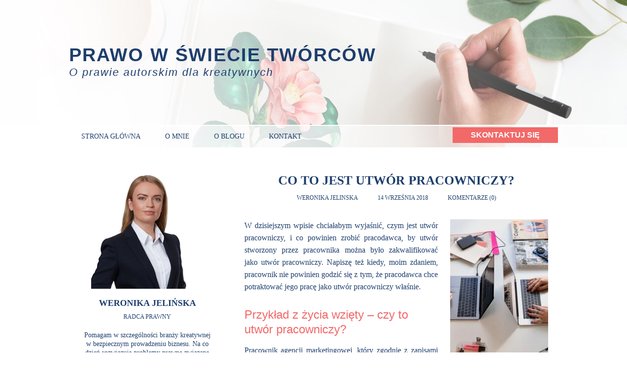

--- FILE ---
content_type: text/html; charset=UTF-8
request_url: https://prawowswiecietworcow.pl/co-to-jest-utwor-pracowniczy/
body_size: 23753
content:
<!DOCTYPE html><html xmlns="http://www.w3.org/1999/xhtml" lang="pl-PL"><head ><style id="litespeed-ccss">@media screen,projection{body{font-size:10px}*{padding:0;margin:0}#header{border-style:double;border-color:#ddd;clear:both}.post_box{border-style:dotted;border-color:#bbb;clear:both}.top{border:none}#sidebars{border-color:#ddd}#sidebar_1{border-color:#ddd}a{text-decoration:none}input,textarea{font-size:1em;color:#444;background:#eee;border:1px solid #aaa;border-right-color:#ddd;border-bottom-color:#ddd}img.alignright{float:right}h1,h2{font-weight:400}h4{font-weight:700}.format_text h2{font-weight:700}.headline_meta{font-style:italic}.headline_meta span{font-style:normal;text-transform:uppercase;letter-spacing:1px}.headline_meta a{border-bottom:1px solid #eee}.menu{position:relative;list-style:none;z-index:50}.menu li{position:relative;float:left}.menu a{display:block}.menu,.menu a{border-style:solid}.menu a{text-transform:uppercase;letter-spacing:2px}ul.sidebar_list{list-style:none}li.widget{width:100%}#cancel-comment-reply-link{text-transform:uppercase;letter-spacing:1px;color:#fff;background:#d00;border-style:solid;border-color:#ac0000;border-top-color:#fa5a5a;border-left-color:#fa5a5a;float:right}#commentform p{margin-bottom:1em}#footer a{border-bottom:1px solid #ccc}.menu:after,#content_box:after,#sidebars:after,.format_text:after,ul.sidebar_list:after{content:".";display:block;height:0;clear:both;visibility:hidden}.full_width{width:100%;clear:both}.full_width .page{width:72.9em;margin:0 auto;padding-right:0;padding-left:0}#header_area .page{padding-top:0}#header{padding-right:1.1em;padding-left:1.1em}#content_box{width:100%}#content{width:51.2em;float:right}.post_box{margin:0 1em 0 2.2em}#sidebars{width:21.7em;border:0;float:left}.sidebar{width:100%}#sidebar_1{border:0}.sidebar ul.sidebar_list{padding-right:1.1em;padding-left:1.1em}.menu{border-width:0 0 .1em .1em}body{font-family:Georgia,"Times New Roman",Times,serif}#header{padding-top:2.2em;padding-bottom:2.2em}.post_box{padding-top:2.2em}.headline_area{margin-bottom:2.2em}.menu li{margin-bottom:-.1em}.menu a{font-size:1.1em;line-height:1.273em;padding:.636em .818em;border-width:.091em;border-left-width:0}.headline_area h1{font-size:2.2em;line-height:1.364em}.format_text h2{font-size:1.286em;line-height:1.222em;margin:1.833em 0 .611em}.headline_meta{font-size:1em;line-height:1.8em}.format_text{font-size:1.4em;line-height:1.571em}.format_text p{margin-bottom:1.571em}.format_text img.alignright{margin:0 0 1.571em 1.571em}#cancel-comment-reply-link{font-size:1.1em;line-height:1em;padding:.545em .727em;border-width:.182em}#commentform p{font-size:1.4em;line-height:1.571em}#commentform label{padding-left:.786em}#commentform textarea{height:12.571em;line-height:1.571em}li.widget{font-size:1.3em;line-height:1.385em;margin-bottom:2.769em}li.widget p{margin-bottom:1.385em}input,textarea{font-family:Georgia,"Times New Roman",Times,serif}.format_text input,#commentform input,#commentform textarea{padding:.214em;border-width:.071em}#commentform textarea{width:96%}#footer p{font-size:1.2em;line-height:1.667em}ul.sidebar_list{padding-top:2.2em}body{color:#111;background:#fff}.full_width>.page{background:#fff}a{color:#2361a1}h1,h2{color:#111}.headline_meta,.headline_meta a{color:#888}#footer a{color:#888}.menu,.menu a{border-color:#ddd}.menu a{color:#111;background:#efefef}#header,.post_box{border-width:0}}@media screen,projection{.menu{width:100%}#content,.sidebar{overflow:hidden}}@media screen,projection{a{text-decoration:none;outline:0}textarea{resize:none}.full_width>.page{background-color:transparent;padding:0}#commentform label{padding-left:10px}ul.menu li a{text-transform:uppercase;padding:0;margin:0;line-height:16px;letter-spacing:0}.menu a{background:0 0}.menu,.menu a{border:none}div.post div.entry-content,div.post_box div.format_text{line-height:20px;margin:0}.post_box{margin:0}.post_box{padding:0}.format_text p,.format_text h2{margin:0 0 20px}.format_text p{line-height:25px;color:#1e3e6d;font-family:"Lato";font-size:16px}#commentform p{font-size:13px;line-height:13px}.headline_area{margin:0}.headline_meta a{border:none}.headline_meta span{letter-spacing:0;text-transform:none!important}.headline_meta a{border:none}div#sidebars div.sidebar{width:inherit;height:inherit;clear:both}.sidebar ul.sidebar_list{padding:0}li.widget{margin:0}li.widget p{margin-bottom:0}div#footer a{border:none}div.social{text-align:center;height:25px;margin:20px auto}a.s_twitter,a.s_fb,a.s_instagram,a.s_link,a.s_rss{display:inline-block;background:url('/wp-content/themes/thesis_189/custom/images/spoleczcnosciowki.png') no-repeat;width:25px;height:25px;margin:0 15px 0 0}a.s_link{background-position:-202px 0}a.s_twitter{background-position:-46px 0}a.s_fb{background-position:6px 0}a.s_instagram{background-position:-149px 0}a.s_rss{background-position:-97px 0}#searchform div label.screen-reader-text{display:none}*{margin:0;padding:0;border:none}html,body{height:100%;font-family:"Lato",sans-serif;color:#1e3e6d;font-size:16px}body{background-color:#fff}div.clear{clear:both}.full_width .page{margin:0 auto;padding:0;width:100%;max-width:998px;height:auto;background-color:transparent;box-sizing:border-box}div#header_area{height:303px;z-index:100;position:relative;background-image:url(/wp-content/themes/thesis_189/custom/images/header_area2.background.png),url(/wp-content/themes/thesis_189/custom/images/header_area.background.jpg);background-repeat:repeat-x,no-repeat;background-position:top center,top right;background-color:#fffefe;padding:0}#header_area .icon__burger,#header_area .menu-menu-1-container{display:none}div#header{height:303px;padding:0;z-index:100}div#header_left{float:left;height:255px;width:auto}span#header-h1{font-size:38px;line-height:44px;color:#1e3e6d;font-weight:600;text-transform:uppercase;font-family:'Lato',sans-serif;letter-spacing:2px}span#header-h1{padding:0;margin:90px auto 0 auto;display:block}span#header-h1 a{color:#1e3e6d}span#header-h2{font-size:22px;line-height:28px;text-transform:none;color:#1e3e6d;font-family:'Lato',sans-serif;font-weight:400;font-style:italic;letter-spacing:2px}span#header-h2{padding:0;margin:0 auto;clear:both;display:block}#menu-bg{width:100%;height:auto}#menu-bg .menu-menu-1-container{display:block}div#header ul.menu{display:inline-block;width:auto;height:70px;float:left;border:0;padding:0}ul.menu li{display:inline-block;list-style:none;margin:0;background:0 0}ul.menu li a{color:#1e3e6d;font-size:14px;line-height:18px;font-weight:400;letter-spacing:0;padding:15px 0;margin:0 25px;font-family:"Lato"}.menu a{background-color:transparent;color:#fff;text-decoration:none}.menu,.menu a{border:none}.menu-menu-1-container{float:left}.author_mobile .author-info,.author_mobile .social{display:none}.icon{display:inline-block;width:20px;height:20px}.icon__burger{display:inline-block;float:left;position:absolute;width:21px;height:21px;top:29.5px;left:25px;z-index:2}.icon__burger span{position:absolute;background-color:#1e3e6d;display:block;height:3px;width:100%;opacity:1;left:0;transform:rotate(0deg)}.icon__burger span:nth-child(1){top:0}.icon__burger span:nth-child(2){top:6px}.icon__burger span:nth-child(3){top:12px}#content_area{padding:0;margin:30px auto 70px auto}div#content_box{margin:0;height:auto;padding:0}div#content_box{width:100%;max-width:998px}div#content_box div#content{width:660px;height:auto;background-color:transparent}div#footer a{color:#1e3e6d;text-decoration:underline}div#content div.post,div.post_box{padding:0 20px 40px;margin:0 0 20px;position:relative;background-color:#fff}div.post div.headline_area,div.post_box div.headline_area{width:inherit;clear:both}p.headline_meta{padding:5px 0 15px;margin:0 20px 20px;font-size:12px;color:#1e3e6d;line-height:18px;font-family:"Lato";font-style:normal;text-align:center;text-transform:uppercase}p.headline_meta a{color:#1e3e6d}span.sep{padding:0 10px;margin:0 10px}.headline_area h1.entry-title{margin:0 20px 5px;padding:20px 0 0}.headline_area h1{margin:0 20px 40px;padding:20px 0 0}.headline_area h1{font-size:26px;color:#1e3e6d;font-weight:600;line-height:32px;display:block;font-family:"Lato";text-transform:uppercase;text-align:center}div.post div.entry-content,div.format_text{line-height:21px}.post_box{margin:0}div#content_box div#sidebars,div#content_box div#sidebar_1{width:auto;height:auto;padding:0}div#content_box div#sidebars{height:auto}div#content_box div#sidebar_1{float:left;width:100%;max-width:319px;height:auto;padding:0;background-color:#fff}img.author{width:230px;height:257px;margin:0 auto;padding:0;display:block}.author-info{width:262px;margin:10px auto}.author-info h4,.author-info strong{color:#1e3e6d;font-family:"Lato";text-transform:none;text-align:center}.author-info h4{font-size:18px;margin:20px auto 10px auto;font-weight:600;color:#1e3e6d;text-transform:uppercase;font-family:"Lato"}.author-info strong{font-size:12px;display:block;font-weight:400;text-transform:uppercase;color:#1e3e6d}.author-info p{font-size:14px;line-height:18px;width:262px;margin:20px auto;font-family:"Lato";color:#1e3e6d;text-align:center}.author-info a{color:#2e64b6;text-decoration:none;font-size:12px}div#sidebar_1 ul{width:100%}div.sidebar ul{width:319px;height:auto}.sidebar ul.sidebar_list{padding:0}div.sidebar ul li.widget{font-size:14px;color:#1e3e6d;line-height:18px;font-family:"Lato"}div.sidebar ul li.widget{margin-bottom:10px;padding:0 0 20px}div.sidebar ul li.widget p{margin-bottom:5px}.format_text h2{color:#f26969;font-weight:400;margin:30px 0 15px}.format_text h2{font-size:24px;line-height:30px}#commentform input,#commentform textarea{background-color:#fff;border:1px solid #d5d5d5;box-shadow:inset 1px 1px 1px 0px #e1e1e1;-webkit-box-shadow:inset 1px 1px 1px 0px #e1e1e1;padding:7px!important}#button,.mobile-button{display:block;color:#fff;background-color:#f26969;padding:7px 37px;font-weight:600;text-transform:uppercase}#button{float:right;margin-top:5px}.mobile-button{margin:10px auto 20px auto;display:none}.spu-box{border-bottom:5px solid #f26969;padding:50px!important;border-radius:0!important;background-color:#fff!important;max-width:700px!important}.spu-container{padding:0!important;width:100%!important}.weblex-newsletter{margin:0 0 40px!important}.weblex-newsletter p:empty:before{content:none}.weblex-newsletter img{width:200px;height:auto;margin:0;display:block;float:left}.weblex-newsletter-text{margin:0 0 0 30px;float:left;width:calc(100% - 230px)}.weblex-newsletter-text h2{text-align:center;font-family:"Yanone Kaffeesatz";margin:0 auto 30px;font-size:32px;line-height:38px}.weblex-newsletter-text p{text-align:center;font-size:16px;line-height:24px;color:#000}.weblex-newsletter-info{border-top:1px solid #dbd9d9;margin:30px 0 0;padding:7px 0 0}.jetpack_subscription_widget .widgettitle,#subscribe-text{display:none}.jetpack_subscription_widget{margin:20px auto}.jetpack_subscription_widget #subscribe-email input{padding:16px 10px!important;height:auto!important;margin:0 auto 10px auto!important;width:100%!important;max-width:385px;background-color:#fff;border:1px solid #d5d5d5;box-shadow:inset 1px 1px 1px 0px #e1e1e1;-webkit-box-shadow:inset 1px 1px 1px 0px #e1e1e1;float:left!important;display:block!important}.jetpack_subscription_widget #subscribe-submit button{padding:14px 10px 11px!important;height:auto!important;margin:0 auto!important;width:100%!important;max-width:198px;color:#fff;border:none;text-indent:0!important;background-image:none!important;background-color:#f26969;float:left!important;display:block!important;font-weight:600;text-transform:uppercase;font-family:"Yanone Kaffeesatz";font-size:20px;line-height:26px;border-radius:0}.small-font,.small-font a{color:#000!important}.small-font{font-size:12px!important;text-align:justify;line-height:20px!important;margin:20px 0 0!important}@media only screen and (max-width:790px){#content_area{margin-top:-50px!important}.full_width .page{padding:0 15px!important}div#header_area{height:auto;background-image:url(/wp-content/themes/thesis_189/custom/images/header_area.mobile.background.jpg);background-repeat:no-repeat;background-position:center top;background-size:100% 435px;padding:0}#header_area>.page{text-align:center;position:relative}div#header{height:auto!important;padding:50px 0 0}div#header_left{width:100%;height:235px}span#header-h1{font-size:30px;line-height:36px;margin:60px auto 0 auto}span#header-h2{font-size:14px;line-height:20px}#menu-bg{display:none}.author_mobile{padding:0 0 10px}.author_mobile .author-info{display:block}.author_mobile div.author{position:relative!important;bottom:0!important;left:0!important;top:10px;margin:0 auto 30px auto!important}.mobile-button{display:block}#header_area .icon__burger{display:inline-block;z-index:4}.menu-menu-1-container{position:absolute;top:0;left:0;padding:0;display:none;margin:0 -25px;padding:0 25px!important;background-color:#bfcce0;height:100%;width:100%}.menu-menu-1-container ul.menu{text-align:center;width:250px;margin:60px auto 0 auto;background-color:transparent}.menu-menu-1-container ul.menu>li.menu-item{display:block;width:100%;padding:22px 0;color:#1e3e6d}.menu-menu-1-container ul.menu>li.menu-item:last-child{border-bottom-width:0}.menu-menu-1-container ul.menu>li.menu-item a{color:inherit}.weblex-newsletter img{float:none;margin:0 auto}.weblex-newsletter-text{margin:0;float:none;width:100%}.weblex-newsletter-text h2{margin:30px auto 30px}.jetpack_subscription_widget form{margin:0 auto;max-width:385px}.jetpack_subscription_widget #subscribe-submit button{max-width:385px}p.headline_meta span{display:inline-block;margin:5px 0;width:100%}#sidebars ul li:first-child{display:none}div.sidebar ul li.widget div{width:auto!important}}@media only screen and (max-width:1071px){input,textarea{border-radius:0}.full_width .page{padding:0 25px}#content_area{margin:0}#content_box{margin-top:85px!important}div#content_box div#content{width:100%!important}.menu-menu-1-container{padding-left:156px}.author_mobile div.author{margin:25px auto;width:131px;height:150px;background-position:50% 0;background-size:134px auto;z-index:2;background-image:url(/wp-content/themes/thesis_189/custom/images/sidebar.author.png);background-repeat:no-repeat}.author_mobile div.author{margin:0 auto;position:absolute;bottom:-45px;left:35px;border:2px solid #e8e9ea;-webkit-border-radius:2px;border-radius:2px}div#content div.post,div.post_box{margin:0 0 20px;padding:0 0 40px}.format_text img{width:100%;height:auto}#sidebars{max-width:100%!important;margin-top:0}div#content_box div#sidebars{width:100%}div#content_box div#sidebar_1{float:none;margin:0 auto;max-width:100%}div.sidebar ul li.widget:first-child{overflow:auto}div.sidebar ul li.widget div{width:319px;margin:0 auto}div.sidebar div.author-info p{width:100%!important}}}.wp-block-button__link{box-sizing:border-box;display:inline-block;text-align:center;word-break:break-word}ul{box-sizing:border-box}.entry-content{counter-reset:footnotes}:root{--wp--preset--font-size--normal:16px;--wp--preset--font-size--huge:42px}.screen-reader-text{clip:rect(1px,1px,1px,1px);word-wrap:normal!important;border:0;-webkit-clip-path:inset(50%);clip-path:inset(50%);height:1px;margin:-1px;overflow:hidden;padding:0;position:absolute;width:1px}.wp-block-button__link{color:#fff;background-color:#32373c;border-radius:9999px;box-shadow:none;text-decoration:none;padding:calc(.667em + 2px) calc(1.333em + 2px);font-size:1.125em}body{--wp--preset--color--black:#000;--wp--preset--color--cyan-bluish-gray:#abb8c3;--wp--preset--color--white:#fff;--wp--preset--color--pale-pink:#f78da7;--wp--preset--color--vivid-red:#cf2e2e;--wp--preset--color--luminous-vivid-orange:#ff6900;--wp--preset--color--luminous-vivid-amber:#fcb900;--wp--preset--color--light-green-cyan:#7bdcb5;--wp--preset--color--vivid-green-cyan:#00d084;--wp--preset--color--pale-cyan-blue:#8ed1fc;--wp--preset--color--vivid-cyan-blue:#0693e3;--wp--preset--color--vivid-purple:#9b51e0;--wp--preset--gradient--vivid-cyan-blue-to-vivid-purple:linear-gradient(135deg,rgba(6,147,227,1) 0%,#9b51e0 100%);--wp--preset--gradient--light-green-cyan-to-vivid-green-cyan:linear-gradient(135deg,#7adcb4 0%,#00d082 100%);--wp--preset--gradient--luminous-vivid-amber-to-luminous-vivid-orange:linear-gradient(135deg,rgba(252,185,0,1) 0%,rgba(255,105,0,1) 100%);--wp--preset--gradient--luminous-vivid-orange-to-vivid-red:linear-gradient(135deg,rgba(255,105,0,1) 0%,#cf2e2e 100%);--wp--preset--gradient--very-light-gray-to-cyan-bluish-gray:linear-gradient(135deg,#eee 0%,#a9b8c3 100%);--wp--preset--gradient--cool-to-warm-spectrum:linear-gradient(135deg,#4aeadc 0%,#9778d1 20%,#cf2aba 40%,#ee2c82 60%,#fb6962 80%,#fef84c 100%);--wp--preset--gradient--blush-light-purple:linear-gradient(135deg,#ffceec 0%,#9896f0 100%);--wp--preset--gradient--blush-bordeaux:linear-gradient(135deg,#fecda5 0%,#fe2d2d 50%,#6b003e 100%);--wp--preset--gradient--luminous-dusk:linear-gradient(135deg,#ffcb70 0%,#c751c0 50%,#4158d0 100%);--wp--preset--gradient--pale-ocean:linear-gradient(135deg,#fff5cb 0%,#b6e3d4 50%,#33a7b5 100%);--wp--preset--gradient--electric-grass:linear-gradient(135deg,#caf880 0%,#71ce7e 100%);--wp--preset--gradient--midnight:linear-gradient(135deg,#020381 0%,#2874fc 100%);--wp--preset--font-size--small:13px;--wp--preset--font-size--medium:20px;--wp--preset--font-size--large:36px;--wp--preset--font-size--x-large:42px;--wp--preset--spacing--20:.44rem;--wp--preset--spacing--30:.67rem;--wp--preset--spacing--40:1rem;--wp--preset--spacing--50:1.5rem;--wp--preset--spacing--60:2.25rem;--wp--preset--spacing--70:3.38rem;--wp--preset--spacing--80:5.06rem;--wp--preset--shadow--natural:6px 6px 9px rgba(0,0,0,.2);--wp--preset--shadow--deep:12px 12px 50px rgba(0,0,0,.4);--wp--preset--shadow--sharp:6px 6px 0px rgba(0,0,0,.2);--wp--preset--shadow--outlined:6px 6px 0px -3px rgba(255,255,255,1),6px 6px rgba(0,0,0,1);--wp--preset--shadow--crisp:6px 6px 0px rgba(0,0,0,1)}.wpcf7 form .wpcf7-response-output{margin:2em .5em 1em;padding:.2em 1em;border:2px solid #00a0d2}.wpcf7 form.init .wpcf7-response-output{display:none}#cookie-law-info-bar{font-size:15px;margin:0 auto;padding:12px 10px;position:absolute;text-align:center;box-sizing:border-box;width:100%;z-index:9999;display:none;left:0;font-weight:300;box-shadow:0 -1px 10px 0 rgba(172,171,171,.3)}#cookie-law-info-bar span{vertical-align:middle}.cli-plugin-button,.cli-plugin-button:visited{display:inline-block;padding:9px 12px;color:#fff;text-decoration:none;position:relative;margin-left:5px;text-decoration:none}.cli-plugin-main-link{margin-left:0;font-weight:550;text-decoration:underline}.cli-plugin-button,.cli-plugin-button:visited,.medium.cli-plugin-button,.medium.cli-plugin-button:visited{font-size:13px;font-weight:400;line-height:1}.cli-plugin-button{margin-top:5px}.cli-bar-popup{-moz-background-clip:padding;-webkit-background-clip:padding;background-clip:padding-box;-webkit-border-radius:30px;-moz-border-radius:30px;border-radius:30px;padding:20px}.cli-container-fluid{padding-right:15px;padding-left:15px;margin-right:auto;margin-left:auto}.cli-row{display:-ms-flexbox;display:flex;-ms-flex-wrap:wrap;flex-wrap:wrap;margin-right:-15px;margin-left:-15px}.cli-align-items-stretch{-ms-flex-align:stretch!important;align-items:stretch!important}.cli-px-0{padding-left:0;padding-right:0}.cli-btn{font-size:14px;display:inline-block;font-weight:400;text-align:center;white-space:nowrap;vertical-align:middle;border:1px solid transparent;padding:.5rem 1.25rem;line-height:1;border-radius:.25rem}.cli-modal-backdrop{position:fixed;top:0;right:0;bottom:0;left:0;z-index:1040;background-color:#000;display:none}.cli-modal-backdrop.cli-fade{opacity:0}.cli-modal a{text-decoration:none}.cli-modal .cli-modal-dialog{position:relative;width:auto;margin:.5rem;font-family:-apple-system,BlinkMacSystemFont,"Segoe UI",Roboto,"Helvetica Neue",Arial,sans-serif,"Apple Color Emoji","Segoe UI Emoji","Segoe UI Symbol";font-size:1rem;font-weight:400;line-height:1.5;color:#212529;text-align:left;display:-ms-flexbox;display:flex;-ms-flex-align:center;align-items:center;min-height:calc(100% - (.5rem*2))}@media (min-width:576px){.cli-modal .cli-modal-dialog{max-width:500px;margin:1.75rem auto;min-height:calc(100% - (1.75rem*2))}}@media (min-width:992px){.cli-modal .cli-modal-dialog{max-width:900px}}.cli-modal-content{position:relative;display:-ms-flexbox;display:flex;-ms-flex-direction:column;flex-direction:column;width:100%;background-color:#fff;background-clip:padding-box;border-radius:.3rem;outline:0}.cli-modal .cli-modal-close{position:absolute;right:10px;top:10px;z-index:1;padding:0;background-color:transparent!important;border:0;-webkit-appearance:none;font-size:1.5rem;font-weight:700;line-height:1;color:#000;text-shadow:0 1px 0 #fff}.cli-switch{display:inline-block;position:relative;min-height:1px;padding-left:70px;font-size:14px}.cli-switch input[type=checkbox]{display:none}.cli-switch .cli-slider{background-color:#e3e1e8;height:24px;width:50px;bottom:0;left:0;position:absolute;right:0;top:0}.cli-switch .cli-slider:before{background-color:#fff;bottom:2px;content:"";height:20px;left:2px;position:absolute;width:20px}.cli-switch input:checked+.cli-slider{background-color:#00acad}.cli-switch input:checked+.cli-slider:before{transform:translateX(26px)}.cli-switch .cli-slider{border-radius:34px}.cli-switch .cli-slider:before{border-radius:50%}.cli-tab-content{background:#fff}.cli-tab-content{width:100%;padding:30px}@media (max-width:767px){.cli-tab-content{padding:30px 10px}}.cli-container-fluid{padding-right:15px;padding-left:15px;margin-right:auto;margin-left:auto}.cli-row{display:-ms-flexbox;display:flex;-ms-flex-wrap:wrap;flex-wrap:wrap;margin-right:-15px;margin-left:-15px}.cli-align-items-stretch{-ms-flex-align:stretch!important;align-items:stretch!important}.cli-px-0{padding-left:0;padding-right:0}.cli-btn{font-size:14px;display:inline-block;font-weight:400;text-align:center;white-space:nowrap;vertical-align:middle;border:1px solid transparent;padding:.5rem 1.25rem;line-height:1;border-radius:.25rem}.cli-modal-backdrop{position:fixed;top:0;right:0;bottom:0;left:0;z-index:1040;background-color:#000;-webkit-transform:scale(0);transform:scale(0)}.cli-modal-backdrop.cli-fade{opacity:0}.cli-modal{position:fixed;top:0;right:0;bottom:0;left:0;z-index:99999;transform:scale(0);overflow:hidden;outline:0;display:none}.cli-modal a{text-decoration:none}.cli-modal .cli-modal-dialog{position:relative;width:auto;margin:.5rem;font-family:inherit;font-size:1rem;font-weight:400;line-height:1.5;color:#212529;text-align:left;display:-ms-flexbox;display:flex;-ms-flex-align:center;align-items:center;min-height:calc(100% - (.5rem*2))}@media (min-width:576px){.cli-modal .cli-modal-dialog{max-width:500px;margin:1.75rem auto;min-height:calc(100% - (1.75rem*2))}}.cli-modal-content{position:relative;display:-ms-flexbox;display:flex;-ms-flex-direction:column;flex-direction:column;width:100%;background-color:#fff;background-clip:padding-box;border-radius:.2rem;box-sizing:border-box;outline:0}.cli-switch{display:inline-block;position:relative;min-height:1px;padding-left:38px;font-size:14px}.cli-switch input[type=checkbox]{display:none}.cli-switch .cli-slider{background-color:#e3e1e8;height:20px;width:38px;bottom:0;left:0;position:absolute;right:0;top:0}.cli-switch .cli-slider:before{background-color:#fff;bottom:2px;content:"";height:15px;left:3px;position:absolute;width:15px}.cli-switch input:checked+.cli-slider{background-color:#61a229}.cli-switch input:checked+.cli-slider:before{transform:translateX(18px)}.cli-switch .cli-slider{border-radius:34px;font-size:0}.cli-switch .cli-slider:before{border-radius:50%}.cli-tab-content{background:#fff}.cli-tab-content{width:100%;padding:5px 30px 5px 5px;box-sizing:border-box}@media (max-width:767px){.cli-tab-content{padding:30px 10px}}.cli-tab-footer .cli-btn{background-color:#00acad;padding:10px 15px;text-decoration:none}.cli-tab-footer .wt-cli-privacy-accept-btn{background-color:#61a229;color:#fff;border-radius:0}.cli-tab-footer{width:100%;text-align:right;padding:20px 0}.cli-col-12{width:100%}.cli-tab-header{display:flex;justify-content:space-between}.cli-tab-header a:before{width:10px;height:2px;left:0;top:calc(50% - 1px)}.cli-tab-header a:after{width:2px;height:10px;left:4px;top:calc(50% - 5px);-webkit-transform:none;transform:none}.cli-tab-header a:before{width:7px;height:7px;border-right:1px solid #4a6e78;border-bottom:1px solid #4a6e78;content:" ";transform:rotate(-45deg);margin-right:10px}.cli-tab-header a.cli-nav-link{position:relative;display:flex;align-items:center;font-size:14px;color:#000;text-transform:capitalize}.cli-tab-header{border-radius:5px;padding:12px 15px;background-color:#f2f2f2}.cli-modal .cli-modal-close{position:absolute;right:0;top:0;z-index:1;-webkit-appearance:none;width:40px;height:40px;padding:0;border-radius:50%;padding:10px;background:0 0;border:none;min-width:40px}.cli-tab-container h4{font-family:inherit;font-size:16px;margin-bottom:15px;margin:10px 0}#cliSettingsPopup .cli-tab-section-container{padding-top:12px}.cli-privacy-content-text{font-size:14px;line-height:1.4;margin-top:0;padding:0;color:#000}.cli-tab-content{display:none}.cli-tab-section .cli-tab-content{padding:10px 20px 5px}.cli-tab-section{margin-top:5px}@media (min-width:992px){.cli-modal .cli-modal-dialog{max-width:645px}}.cli-switch .cli-slider:after{content:attr(data-cli-disable);position:absolute;right:50px;color:#000;font-size:12px;text-align:right;min-width:80px}.cli-switch input:checked+.cli-slider:after{content:attr(data-cli-enable)}.cli-privacy-overview:not(.cli-collapsed) .cli-privacy-content{max-height:60px;overflow:hidden}a.cli-privacy-readmore{font-size:12px;margin-top:12px;display:inline-block;padding-bottom:0;color:#000;text-decoration:underline}.cli-modal-footer{position:relative}a.cli-privacy-readmore:before{content:attr(data-readmore-text)}.cli-modal-close svg{fill:#000}span.cli-necessary-caption{color:#000;font-size:12px}.cli-tab-container .cli-row{max-height:500px;overflow-y:auto}.wt-cli-sr-only{display:none;font-size:16px}.wt-cli-necessary-checkbox{display:none!important}.wt-cli-privacy-overview-actions{padding-bottom:0}.wt-cli-cookie-description{font-size:14px;line-height:1.4;margin-top:0;padding:0;color:#000}.spu-box,.spu-box *{box-sizing:border-box}.wppopups-whole{position:relative;width:100%;left:0;top:0;z-index:999998;display:flex;align-items:center;justify-content:center}.spu-bg{position:fixed;width:100%;height:100%;top:0;left:0;display:none;z-index:99999}.spu-box:before,.spu-box:after{content:"";display:table}.spu-box:after{clear:both}.spu-box{zoom:1}.spu-box{position:fixed;z-index:999999;width:100%;max-height:100vh}.spu-box img{max-width:100%;height:auto}.spu-close{position:absolute;padding:0;background:0 0;border:0;-webkit-appearance:none;line-height:.5;text-decoration:none}html .spu-box a.spu-close{text-decoration:none}.spu-close-top_right{right:8px;top:5px}span.spu-timer{position:absolute;bottom:0;left:0;font-size:12px;position:absolute;width:100%;text-align:right;padding:0 10px}@media all and (max-width:568px){.spu-box{max-width:90vw!important}}:host,:root{--fa-style-family-brands:"Font Awesome 6 Brands";--fa-font-brands:normal 400 1em/1 "Font Awesome 6 Brands"}:host,:root{--fa-font-regular:normal 400 1em/1 "Font Awesome 6 Free"}:host,:root{--fa-style-family-classic:"Font Awesome 6 Free";--fa-font-solid:normal 900 1em/1 "Font Awesome 6 Free"}:root{--swiper-theme-color:#007aff}:root{--swiper-navigation-size:44px}:root{--jp-carousel-primary-color:#fff;--jp-carousel-primary-subtle-color:#999;--jp-carousel-bg-color:#000;--jp-carousel-bg-faded-color:#222;--jp-carousel-border-color:#3a3a3a}:root{--jetpack--contact-form--border:1px solid #8c8f94;--jetpack--contact-form--border-color:#8c8f94;--jetpack--contact-form--border-size:1px;--jetpack--contact-form--border-style:solid;--jetpack--contact-form--border-radius:0px;--jetpack--contact-form--input-padding:16px;--jetpack--contact-form--font-size:16px}#subscribe-email input{width:95%}.screen-reader-text{border:0;clip:rect(1px,1px,1px,1px);-webkit-clip-path:inset(50%);clip-path:inset(50%);height:1px;margin:-1px;overflow:hidden;padding:0;position:absolute!important;width:1px;word-wrap:normal!important}#spu-bg-211{background-color:rgba(0,0,0,.5)}#spu-211 .spu-close{font-size:30px;color:#666;text-shadow:0 1px 0 #fff}#spu-211{background-color:rgba(238,238,238,1);max-width:1000px;border-radius:0;height:auto;box-shadow:0px 0px 10px 1px #666}#spu-211 .spu-container{padding:25px;height:calc(100% - 28px)}</style><link rel="preload" data-asynced="1" data-optimized="2" as="style" onload="this.onload=null;this.rel='stylesheet'" href="https://prawowswiecietworcow.pl/wp-content/litespeed/ucss/10a74da10eba246500cf03e2cc7d1728.css?ver=8427e" /><script type="litespeed/javascript">!function(a){"use strict";var b=function(b,c,d){function e(a){return h.body?a():void setTimeout(function(){e(a)})}function f(){i.addEventListener&&i.removeEventListener("load",f),i.media=d||"all"}var g,h=a.document,i=h.createElement("link");if(c)g=c;else{var j=(h.body||h.getElementsByTagName("head")[0]).childNodes;g=j[j.length-1]}var k=h.styleSheets;i.rel="stylesheet",i.href=b,i.media="only x",e(function(){g.parentNode.insertBefore(i,c?g:g.nextSibling)});var l=function(a){for(var b=i.href,c=k.length;c--;)if(k[c].href===b)return a();setTimeout(function(){l(a)})};return i.addEventListener&&i.addEventListener("load",f),i.onloadcssdefined=l,l(f),i};"undefined"!=typeof exports?exports.loadCSS=b:a.loadCSS=b}("undefined"!=typeof global?global:this);!function(a){if(a.loadCSS){var b=loadCSS.relpreload={};if(b.support=function(){try{return a.document.createElement("link").relList.supports("preload")}catch(b){return!1}},b.poly=function(){for(var b=a.document.getElementsByTagName("link"),c=0;c<b.length;c++){var d=b[c];"preload"===d.rel&&"style"===d.getAttribute("as")&&(a.loadCSS(d.href,d,d.getAttribute("media")),d.rel=null)}},!b.support()){b.poly();var c=a.setInterval(b.poly,300);a.addEventListener&&a.addEventListener("load",function(){b.poly(),a.clearInterval(c)}),a.attachEvent&&a.attachEvent("onload",function(){a.clearInterval(c)})}}}(this);</script> <meta http-equiv="Content-Type" content="text/html; charset=UTF-8" /><title>Co to jest utwór pracowniczy? - Prawo w świecie twórców</title><meta name="robots" content="noodp, noydir" /><meta name="description" content="W dzisiejszym wpisie chciałabym wyjaśnić, czym jest utwór pracowniczy, i co powinien zrobić pracodawca, by utwór stworzony przez pracownika można było zakwalifikować jako utwór pracowniczy. Napiszę też kiedy, moim zdaniem, pracownik nie powinien godzić się z tym, że pracodawca chce" /><!--[if lte IE 8]><link rel="stylesheet" href="https://prawowswiecietworcow.pl/wp-content/themes/thesis_189/lib/css/ie.css" type="text/css" media="screen, projection" /><![endif]--><link rel="canonical" href="https://prawowswiecietworcow.pl/co-to-jest-utwor-pracowniczy/" /><link rel="alternate" type="application/rss+xml" title="Prawo w świecie twórców RSS Feed" href="https://prawowswiecietworcow.pl/feed/" /><link rel="pingback" href="https://prawowswiecietworcow.pl/xmlrpc.php" /><link rel="EditURI" type="application/rsd+xml" title="RSD" href="https://prawowswiecietworcow.pl/xmlrpc.php?rsd" /><meta name='robots' content='index, follow, max-image-preview:large, max-snippet:-1, max-video-preview:-1' /><link rel="canonical" href="https://prawowswiecietworcow.pl/co-to-jest-utwor-pracowniczy/" /><meta property="og:locale" content="pl_PL" /><meta property="og:type" content="article" /><meta property="og:title" content="Co to jest utwór pracowniczy? - Prawo w świecie twórców" /><meta property="og:description" content="W dzisiejszym wpisie chciałabym wyjaśnić, czym jest utwór pracowniczy, i co powinien zrobić pracodawca, by utwór stworzony przez pracownika można było zakwalifikować jako utwór pracowniczy. Napiszę też kiedy, moim zdaniem, pracownik nie powinien godzić się z tym, że pracodawca chce potraktować jego pracę jako utwór pracowniczy właśnie. Przykład z życia wzięty &#8211; czy to utwór [&hellip;]" /><meta property="og:url" content="https://prawowswiecietworcow.pl/co-to-jest-utwor-pracowniczy/" /><meta property="og:site_name" content="Prawo w świecie twórców" /><meta property="article:published_time" content="2018-09-14T13:57:34+00:00" /><meta property="article:modified_time" content="2019-10-03T12:36:13+00:00" /><meta name="author" content="Weronika Jelinska" /><meta name="twitter:card" content="summary_large_image" /> <script type="application/ld+json" class="yoast-schema-graph">{"@context":"https://schema.org","@graph":[{"@type":"WebPage","@id":"https://prawowswiecietworcow.pl/co-to-jest-utwor-pracowniczy/","url":"https://prawowswiecietworcow.pl/co-to-jest-utwor-pracowniczy/","name":"Co to jest utwór pracowniczy? - Prawo w świecie twórców","isPartOf":{"@id":"https://prawowswiecietworcow.pl/#website"},"datePublished":"2018-09-14T13:57:34+00:00","dateModified":"2019-10-03T12:36:13+00:00","author":{"@id":"https://prawowswiecietworcow.pl/#/schema/person/55ebdcfcc46f1083df09483b0ef4a389"},"breadcrumb":{"@id":"https://prawowswiecietworcow.pl/co-to-jest-utwor-pracowniczy/#breadcrumb"},"inLanguage":"pl-PL","potentialAction":[{"@type":"ReadAction","target":["https://prawowswiecietworcow.pl/co-to-jest-utwor-pracowniczy/"]}]},{"@type":"BreadcrumbList","@id":"https://prawowswiecietworcow.pl/co-to-jest-utwor-pracowniczy/#breadcrumb","itemListElement":[{"@type":"ListItem","position":1,"name":"Strona główna","item":"https://prawowswiecietworcow.pl/"},{"@type":"ListItem","position":2,"name":"Co to jest utwór pracowniczy?"}]},{"@type":"WebSite","@id":"https://prawowswiecietworcow.pl/#website","url":"https://prawowswiecietworcow.pl/","name":"Prawo w świecie twórców","description":"O prawie autorskim dla kreatywnych","potentialAction":[{"@type":"SearchAction","target":{"@type":"EntryPoint","urlTemplate":"https://prawowswiecietworcow.pl/?s={search_term_string}"},"query-input":"required name=search_term_string"}],"inLanguage":"pl-PL"},{"@type":"Person","@id":"https://prawowswiecietworcow.pl/#/schema/person/55ebdcfcc46f1083df09483b0ef4a389","name":"Weronika Jelinska","image":{"@type":"ImageObject","inLanguage":"pl-PL","@id":"https://prawowswiecietworcow.pl/#/schema/person/image/","url":"https://secure.gravatar.com/avatar/67228d0aa8a7c96b76b669daea487a95?s=96&d=mm&r=g","contentUrl":"https://secure.gravatar.com/avatar/67228d0aa8a7c96b76b669daea487a95?s=96&d=mm&r=g","caption":"Weronika Jelinska"},"url":"https://prawowswiecietworcow.pl/author/weronika-jelinska/"}]}</script> <link rel='dns-prefetch' href='//stats.wp.com' /><link rel='dns-prefetch' href='//use.fontawesome.com' /><link rel='dns-prefetch' href='//v0.wordpress.com' /><link rel="alternate" type="application/rss+xml" title="Prawo w świecie twórców &raquo; Co to jest utwór pracowniczy? Kanał z komentarzami" href="https://prawowswiecietworcow.pl/co-to-jest-utwor-pracowniczy/feed/" /> <script type="litespeed/javascript" data-src="https://prawowswiecietworcow.pl/wp-includes/js/jquery/jquery.min.js?ver=3.7.1" id="jquery-core-js"></script> <link rel="https://api.w.org/" href="https://prawowswiecietworcow.pl/wp-json/" /><link rel="alternate" type="application/json" href="https://prawowswiecietworcow.pl/wp-json/wp/v2/posts/97" /><link rel="alternate" type="application/json+oembed" href="https://prawowswiecietworcow.pl/wp-json/oembed/1.0/embed?url=https%3A%2F%2Fprawowswiecietworcow.pl%2Fco-to-jest-utwor-pracowniczy%2F" /><link rel="alternate" type="text/xml+oembed" href="https://prawowswiecietworcow.pl/wp-json/oembed/1.0/embed?url=https%3A%2F%2Fprawowswiecietworcow.pl%2Fco-to-jest-utwor-pracowniczy%2F&#038;format=xml" /><meta name='viewport' content='width=device-width, initial-scale=1.0'></head><body data-rsssl=1 class="custom"><div id="header_area" class="full_width"><div class="page"><div id="header"><div id="header_left">
<span id="header-h1"><a href="https://prawowswiecietworcow.pl">Prawo w świecie twórców</a></span>
<span id="header-h2">O prawie autorskim dla kreatywnych</span></div><div class="clear"></div><div id="menu-bg"><div class="menu-menu-1-container"><ul id="menu-menu-1" class="menu"><li id="menu-item-15" class="menu-item menu-item-type-custom menu-item-object-custom menu-item-home menu-item-15"><a href="https://prawowswiecietworcow.pl/">Strona główna</a></li><li id="menu-item-18" class="menu-item menu-item-type-post_type menu-item-object-page menu-item-18"><a href="https://prawowswiecietworcow.pl/o-mnie/">O mnie</a></li><li id="menu-item-17" class="menu-item menu-item-type-post_type menu-item-object-page menu-item-17"><a href="https://prawowswiecietworcow.pl/o-blogu/">O blogu</a></li><li id="menu-item-16" class="menu-item menu-item-type-post_type menu-item-object-page menu-item-16"><a href="https://prawowswiecietworcow.pl/kontakt/">Kontakt</a></li></ul></div>
<a href="https://prawowswiecietworcow.pl/kontakt/" id="button">Skontaktuj się</a></div><div class="clear"></div></div>
<a href="javascript:void(0)"class="icon icon__burger" id="menu-burger-icon">
<span></span>
<span></span>
<span></span>
</a><div class="menu-menu-1-container"><ul id="menu-menu-2" class="menu"><li class="menu-item menu-item-type-custom menu-item-object-custom menu-item-home menu-item-15"><a href="https://prawowswiecietworcow.pl/">Strona główna</a></li><li class="menu-item menu-item-type-post_type menu-item-object-page menu-item-18"><a href="https://prawowswiecietworcow.pl/o-mnie/">O mnie</a></li><li class="menu-item menu-item-type-post_type menu-item-object-page menu-item-17"><a href="https://prawowswiecietworcow.pl/o-blogu/">O blogu</a></li><li class="menu-item menu-item-type-post_type menu-item-object-page menu-item-16"><a href="https://prawowswiecietworcow.pl/kontakt/">Kontakt</a></li></ul></div><div class="clear"></div><div class="author_mobile"><div class="author"></div><div class="author-info"><h4>Weronika Jelińska</h4>
<strong>radca prawny</strong><p>Pomagam w szczególności branży kreatywnej w bezpiecznym prowadzeniu biznesu. Na co dzień rozwiązuję problemy prawne związane z działalnością dziennikarzy, pisarzy, muzyków, fotografów, marketingowców, twórców reklam, założycieli startupów i wielu innych...<br /><a href="https://prawowswiecietworcow.pl/o-mnie/">[Więcej &gt;&gt;&gt;] </a></p></div><div class="social">
<a href="https://twitter.com/" target="_blank" class="s_twitter"></a>
<a href="https://www.instagram.com/" target="_blank" class="s_instagram"></a>
<a href="https://prawowswiecietworcow.pl/feed/" target="_blank" class="s_rss"></a>
<a href="https://pl.linkedin.com/" target="_blank" class="s_link"></a>
<a href="https://www.facebook.com/" target="_blank" class="s_fb"></a></div><div class="clear"></div>
<a href="https://prawowswiecietworcow.pl/kontakt/" class="mobile-button">Skontaktuj się</a>
<a href="tel:501166456" class="mobile-button">+48 501 166 456</a><div class="clear"></div></div><div class="clear"></div></div></div><div id="content_area" class="full_width"><div class="page"><div id="content_box"><div id="content" class="hfeed"><div class="post_box top post-97 post type-post status-publish format-standard hentry category-prawo-autorskie" id="post-97"><div class="headline_area"><h1 class="entry-title">Co to jest utwór pracowniczy?</h1><p class="headline_meta">
Weronika Jelinska<span class="sep"></span>14 września 2018<span class="sep"></span><a href="https://prawowswiecietworcow.pl/co-to-jest-utwor-pracowniczy/#comments" rel="nofollow">Komentarze (0)</a></p><div class="clear"></div></div><div class="format_text entry-content"><p style="text-align: justify;"><img data-lazyloaded="1" src="[data-uri]" fetchpriority="high" decoding="async" class="alignright size-medium wp-image-99" data-src="https://prawowswiecietworcow.pl/wp-content/uploads/2018/09/Co-to-jest-utwór-pracowniczy-200x300.jpg.webp" alt="utwór pracowniczy" width="200" height="300" data-srcset="https://prawowswiecietworcow.pl/wp-content/uploads/2018/09/Co-to-jest-utwór-pracowniczy-200x300.jpg.webp 200w, https://prawowswiecietworcow.pl/wp-content/uploads/2018/09/Co-to-jest-utwór-pracowniczy-768x1152.jpg.webp 768w, https://prawowswiecietworcow.pl/wp-content/uploads/2018/09/Co-to-jest-utwór-pracowniczy-683x1024.jpg.webp 683w" data-sizes="(max-width: 200px) 100vw, 200px" />W dzisiejszym wpisie chciałabym wyjaśnić, czym jest utwór pracowniczy, i co powinien zrobić pracodawca, by utwór stworzony przez pracownika można było zakwalifikować jako utwór pracowniczy. Napiszę też kiedy, moim zdaniem, pracownik nie powinien godzić się z tym, że pracodawca chce potraktować jego pracę jako utwór pracowniczy właśnie.</p><h2>Przykład z życia wzięty &#8211; czy to utwór pracowniczy?</h2><p style="text-align: justify;">Pracownik agencji marketingowej, który zgodnie z zapisami swojej umowy o pracę jest zatrudniony jako specjalista do spraw marketingu i na co dzień zajmuje się obsługą kampanii reklamowych klientów agencji, został poproszony przez swojego pracodawcę o napisanie na firmowego bloga serii artykułów dotyczących najnowszych trendów w marketingu. Pracownik miał pisać dwa artykuły tygodniowo, a następnie samodzielnie publikować je na blogu pracodawcy. Pracownik pisał dobre artykuły, które cieszyły się dużym uznaniem. Po jakimś czasie pracodawca uznał, że agencja wyda książkę, w skład której wejdą między innymi artykuły pisane przez wspomnianego pracownika. Ten nie dostał jednak z tego tytułu żadnego dodatkowego wynagrodzenia. Obecnie toczy się spór między byłymi już pracodawcą i pracownikiem &#8211; o to, do kogo należą prawa majątkowe do powyższych artykułów. Były już pracownik dodatkowo domaga się podziału zysków, które przynosi wydana książka.</p><p style="text-align: justify;">Kto w tym sporze według mnie ma rację, napiszę Ci po wyjaśnieniu kilku kwestii odnośnie utworu pracowniczego.</p><h2 style="text-align: justify;">Czym jest więc utwór pracowniczy?</h2><p style="text-align: justify;">Zgodnie z prawem, utworem pracowniczym jest utwór, który został stworzony w wyniku wykonywania obowiązków ze stosunku pracy. Oznacza to, że utworem pracowniczym może być utwór stworzony jedynie w ramach umowy o pracę (także powołania, mianowania czy wyboru). Do innych umów, takich jak umowa zlecenie czy umowa o dzieło, regulacja ta nie ma zastosowania. Inaczej bywa gdy umowa tylko z nazwy jest umową na przykład o dzieło, a w rzeczywistości typową umową o pracę. Niestety takie sytuacje zdarzają się dość często.</p><p style="text-align: justify;">Najważniejszą rzeczą jest to, że aby utwór stworzony przez pracownika można było zakwalifikować jako utwór pracowniczy, musi taki utwór być stworzony przez pracownika w ramach jego obowiązków pracowniczych. Moim zdaniem, jeśli pracownik stworzy utwór w związku z poleceniem służbowym pracodawcy wykraczającym poza ustalony zakres obowiązków pracownika, taki utwór utworem pracowniczym nie będzie. Taki też pogląd przedstawił sąd Apelacyjny w Gdańsku, sygn. akt I Aca 602/12.</p><h2 style="text-align: justify;">Kiedy pracodawca nabywa autorskie prawa majątkowe do utworu pracowniczego?</h2><p style="text-align: justify;">Dzieje się to z chwilą gdy przyjmuje utwór, który powstał w granicach wynikających z celu umowy o pracę i zgodnie z zamiarem obu stron.</p><p style="text-align: justify;">Jak w praktyce pracodawca powinien przyjmować utwór? Trudno sobie wyobrazić, że pracodawca każdorazowo kontroluje czy pracownik stworzył właśnie utwór, i czy tym samym należy wystosować oficjalne pismo wyrażające chęć przyjęcia takiego utworu. Najwłaściwszą metodą byłoby tu wpisanie do umowy o pracę, że pracownik zobowiązany jest do dostarczania utworu pracodawcy w konkretny sposób (np. mailem), oraz określenie sposobu przyjęcia utworu, a także konsekwencji, które powstaną w stosunku do pracownika gdy utworu nie dostarczy.</p><p style="text-align: justify;">Dodatkowo polecałabym wpisanie do umowy o pracę lub innej umowy zawieranej z pracownikiem pól eksploatacji, na których dany utwór pracowniczy może być przez pracodawcę wykorzystywany bez dodatkowego wynagrodzenia dla pracownika. Jeśli takich pól eksploatacji w umowie nie określono, to istnieje domniemanie, że pracodawca może wykorzystywać utwór zgodnie z zakresem swojej działalności, a także zgodnie z charakterem utworu. Wyjaśnię Ci, że polami eksploatacji są np. druk, dystrybucja techniką cyfrową, najem, dzierżawa.</p><h2 style="text-align: justify;">Pracodawca powinien zatem pamiętać o:</h2><ul style="text-align: justify;"><li>szczegółowym wymienieniu w umowie o pracę obowiązków pracowniczych,</li><li>określeniu w umowie warunków na jakich pracownik przedstawia, a pracodawca odbiera utwór,</li><li>wymienieniu w umowie o pracę wszelkich pól eksploatacji, na których pracodawca chcę z utworu korzystać,</li><li>upewnieniu się, że polecenie służbowe nie wykracza poza określony w umowie zakres obowiązków pracownika.</li></ul><p style="text-align: justify;">Wracając do stanu faktycznego opisanego na wstępie. W mojej ocenie polecenie służbowe wydane pracownikowi wykraczało poza obowiązki pracownicze określone w jego umowie o pracę. Tym samym utwór stworzony przez pracownika, którym jest wpis na blogu firmowym, nie może być uznany jako utwór pracowniczy. W  zaistniałej sytuacji prawa autorskie do utworu pozostają przy pracowniku. Może on domagać się wszelkich roszczeń w związku z bezprawnym wykorzystaniem jego utworów. Jak sprawę rozstrzygnąłby sąd, tego niestety nie wiemy bo pracodawca i pracownik podpisali w tej sprawie ugodę.</p><p style="text-align: justify;">Pamiętaj także o tym, że jesli pracodawca, w okresie dwóch lat od daty przyjęcia utworu, nie przystąpi do rozpowszechniania utworu przeznaczonego w umowie o pracę do rozpowszechnienia, twórca może wyznaczyć pracodawcy na piśmie odpowiedni termin na rozpowszechnienie utworu z takim skutkiem, że po jego bezskutecznym upływie prawa uzyskane przez pracodawcę wraz z własnością przedmiotu, na którym utwór utrwalono, powracają do twórcy, chyba że umowa stanowi inaczej. Strony mogą określić inny termin na przystąpienie do rozpowszechniania utworu.</p><p style="text-align: justify;">Pracodawca ma 6 miesięcy od dostarczenia utworu przez pracownika na powiadomienie go, czy utwór przyjmuje, lub czy uzależnia przyjęcie utworu od dokonania w nim określonych zmian. Po upływie tego terminu uznaje się, że utwór został przyjęty bez zastrzeżeń. Strony w umowie mogą określić inny termin na przyjęcie utworu, dłuższy lub krótszy niż 6 miesięcy.</p><p style="text-align: justify;">Inne uregulowania w sprawie utworów pracowniczych dotyczą programów komputerowych i utworów naukowych. O tym napiszę wkrótce.</p><p>*****</p><p><a href="https://unsplash.com/@martenbjork">Marten Bjork,  źródło: unsplash.com</a></p><div class="weblex-author-box"><h2>W czym mogę Ci pomóc?</h2><div class="weblex-author-box-info"><p>Na blogu jest wiele artykułów, w których dzielę się swoją wiedzą bezpłatnie.</p><p>Jeżeli potrzebujesz indywidualnej <strong>płatnej</strong> pomocy prawnej, to zapraszam Cię do kontaktu.</p><p>Przedstaw mi swój problem, a ja zaproponuję, co możemy wspólnie w tej sprawie zrobić i ile będzie kosztować moja praca.</p></div><div class="weblex-author-box-container"><div class="weblex-author-box-img"></div><h2>Weronika Jelińska</h2><div class="weblex-author-phone-mail">
<a href="tel:501166456"><i class="fas fa-phone-square-alt"></i></a>
<a href="mailto:kancelaria@jelinska.pl"><i class="fas fa-envelope-square"></i></a></div><div class="clear"></div></div><div class="weblex-author-box-content"><div class="widget-content"><div class="textwidget"><div class="wpcf7 no-js" id="wpcf7-f23-p97-o1" lang="pl-PL" dir="ltr"><div class="screen-reader-response"><p role="status" aria-live="polite" aria-atomic="true"></p><ul></ul></div><form action="/co-to-jest-utwor-pracowniczy/#wpcf7-f23-p97-o1" method="post" class="wpcf7-form init" aria-label="Formularz kontaktowy" novalidate="novalidate" data-status="init"><div style="display: none;">
<input type="hidden" name="_wpcf7" value="23" />
<input type="hidden" name="_wpcf7_version" value="5.8.6" />
<input type="hidden" name="_wpcf7_locale" value="pl_PL" />
<input type="hidden" name="_wpcf7_unit_tag" value="wpcf7-f23-p97-o1" />
<input type="hidden" name="_wpcf7_container_post" value="97" />
<input type="hidden" name="_wpcf7_posted_data_hash" value="" /></div><div class="weblex-contact-form"><div class="weblex-contact-form-row"><p><i class="fas fa-user"></i><span class="wpcf7-form-control-wrap" data-name="your-name"><input size="40" class="wpcf7-form-control wpcf7-text wpcf7-validates-as-required" autocomplete="name" aria-required="true" aria-invalid="false" placeholder="Imię i nazwisko (wymagane)" value="" type="text" name="your-name" /></span></p></div><div class="weblex-contact-form-row"><p><i class="fas fa-envelope"></i><span class="wpcf7-form-control-wrap" data-name="your-email"><input size="40" class="wpcf7-form-control wpcf7-email wpcf7-validates-as-required wpcf7-text wpcf7-validates-as-email" autocomplete="email" aria-required="true" aria-invalid="false" placeholder="Twój e-mail (wymagane)" value="" type="email" name="your-email" /></span></p></div><div class="weblex-contact-form-row"><p><i class="fas fa-phone-alt"></i><span class="wpcf7-form-control-wrap" data-name="tel-56"><input size="40" class="wpcf7-form-control wpcf7-tel wpcf7-text wpcf7-validates-as-tel" aria-invalid="false" placeholder="Twój telefon" value="" type="tel" name="tel-56" /></span></p></div><div class="weblex-contact-form-row"><p><i class="fas fa-comment"></i><span class="wpcf7-form-control-wrap" data-name="your-message"><textarea cols="40" rows="10" class="wpcf7-form-control wpcf7-textarea" aria-invalid="false" placeholder="W czym mogę Ci pomóc?" name="your-message"></textarea></span></p></div><div class="weblex-contact-form-row weblex-contact-form-submit"><p><i class="fas fa-paper-plane"></i><input class="wpcf7-form-control wpcf7-submit has-spinner" type="submit" value="Wyślij" /></p><div class="clear"></div></div><p class="small-font">Twoje dane osobowe będą przetwarzane przez Kancelarie Radcy Prawnego Weronika Jelińska w celu obsługi przesłanego zapytania. Szczegóły: <a href="https://prawowswiecietworcow.pl/polityka-prywatnosci/">polityka prywatności</a>.</p></div><div class="clear"></div><p style="display: none !important;" class="akismet-fields-container" data-prefix="_wpcf7_ak_"><label>&#916;<textarea name="_wpcf7_ak_hp_textarea" cols="45" rows="8" maxlength="100"></textarea></label><input type="hidden" id="ak_js_1" name="_wpcf7_ak_js" value="143"/></p><div class="wpcf7-response-output" aria-hidden="true"></div></form></div></div></div></div><div class="clear"></div></div></div></div><div id="comments"><div id="comments_intro" class="comments_intro"><p><span class="bracket">{</span> <span>0</span> komentarze&#8230; <a href="#respond" rel="nofollow">dodaj teraz swój</a> <span class="bracket">}</span></p></div><div id="respond"><div id="respond_intro">
<a rel="nofollow" id="cancel-comment-reply-link" href="/co-to-jest-utwor-pracowniczy/#respond" style="display:none;">Anuluj</a><p>Dodaj komentarz</p></div><form action="https://prawowswiecietworcow.pl/wp-comments-post.php" method="post" id="commentform"><p><input class="text_input" type="text" name="author" id="author" value="" tabindex="1" aria-required="true" /><label for="author">Imię <span class="required" title="Wymagane">*</span></label></p><p><input class="text_input" type="text" name="email" id="email" value="" tabindex="2" aria-required="true" /><label for="email">E-mail <span class="required" title="Wymagane">*</span></label></p><p><input class="text_input" type="text" name="url" id="url" value="" tabindex="3" /><label for="url">Strona internetowa</label></p><p class="comment_box"><textarea name="comment" id="comment" tabindex="4" cols="40" rows="8"></textarea></p><p class="remove_bottom_margin">
<input name="submit" class="form_submit" type="submit" id="submit" tabindex="5" value="Wyślij" />
<input type='hidden' name='comment_post_ID' value='97' id='comment_post_ID' />
<input type='hidden' name='comment_parent' id='comment_parent' value='0' /></p><p class="small-font">Wyrażając swoją opinię w powyższym formularzu wyrażasz zgodę na przetwarzanie przez Kancelarię Radcy Prawnego Weronika Jelińska Twoich danych osobowych w celach ekspozycji treści komentarza.</p><p style="display: none;"><input type="hidden" id="akismet_comment_nonce" name="akismet_comment_nonce" value="aa6b32ee71" /></p><p style="display: none !important;" class="akismet-fields-container" data-prefix="ak_"><label>&#916;<textarea name="ak_hp_textarea" cols="45" rows="8" maxlength="100"></textarea></label><input type="hidden" id="ak_js_2" name="ak_js" value="26"/></p></form></div></div><div class="prev_next post_nav"><p class="previous">Poprzedni wpis: <a href="https://prawowswiecietworcow.pl/ochrona-tajemnicy-przedsiebiorstwa/" rel="prev">Tajemnica przedsiębiorstwa i jej ochrona</a></p><p>Następny wpis: <a href="https://prawowswiecietworcow.pl/umowa-licencyjna-a-umowa-przeniesienia-autorskich-praw-majatkowych/" rel="next">Umowa licencyjna a umowa przeniesienia autorskich praw majątkowych</a></p></div></div><div id="sidebars"><div id="sidebar_1" class="sidebar"><ul class="sidebar_list"><li class="widget_text widget widget_custom_html" id="custom_html-3"><div class="textwidget custom-html-widget"><img data-lazyloaded="1" src="[data-uri]" width="230" height="257" class="author" data-src="https://prawowswiecietworcow.pl/wp-content/themes/thesis_189/custom/images/sidebar.author.png" alt="Weronika Jelińska" /><div class="author-info"><h4>Weronika Jelińska</h4>
<strong>radca prawny</strong><p>Pomagam w szczególności branży kreatywnej w bezpiecznym prowadzeniu biznesu. Na co dzień rozwiązuję problemy prawne związane z działalnością dziennikarzy, pisarzy, muzyków, fotografów, marketingowców, twórców reklam, założycieli startupów i wielu innych... [<a href="https://prawowswiecietworcow.pl/o-mnie/">Więcej</a>]</p></div><div class="social">
<a href="https://www.facebook.com/" target="_blank" class="s_fb" rel="noopener"></a>
<a href="https://twitter.com/" target="_blank" class="s_twitter" rel="noopener"></a>
<a href="https://prawowswiecietworcow.pl/feed/" target="_blank" class="s_rss" rel="noopener"></a>
<a href="#" target="_blank" class="s_instagram" rel="noopener"></a>
<a href="https://www.linkedin.com/" target="_blank" class="s_link" rel="noopener"></a></div><div class="clear"></div></div></li><li class="widget_text widget widget_custom_html" id="custom_html-4"><div class="textwidget custom-html-widget"><a href="https://jelinska.pl/" class="kancelaria-logo" target="_blank" rel="noopener"></a></div></li><li class="widget widget_search" id="search-2"><h3>Szukaj na blogu</h3><form role="search" method="get" id="searchform" class="searchform" action="https://prawowswiecietworcow.pl/"><div>
<label class="screen-reader-text" for="s">Szukaj:</label>
<input type="text" value="" name="s" id="s" />
<input type="submit" id="searchsubmit" value="Szukaj" /></div></form></li><li class="widget_text widget widget_custom_html" id="custom_html-5"><div class="textwidget custom-html-widget"><a href="https://prawowswiecietworcow.pl/jestem-prawnikiem-pomagam/"><img data-lazyloaded="1" src="[data-uri]" class="aligncenter wp-image-78" data-src="https://prawowswiecietworcow.pl/wp-content/uploads/2018/09/Jestem-prawnikiem-300x102.png.webp" alt="Jestem prawnikiem" width="275" height="93" /></a></div></li><li class="widget widget_categories" id="categories-2"><h3>Tematy główne</h3><ul><li class="cat-item cat-item-10"><a href="https://prawowswiecietworcow.pl/category/blog-prawniczy/">Blog prawniczy</a></li><li class="cat-item cat-item-4"><a href="https://prawowswiecietworcow.pl/category/kradziez-tworczosci/">Kradzież twórczości</a></li><li class="cat-item cat-item-5"><a href="https://prawowswiecietworcow.pl/category/nieuczciwa-konkurencja/">Nieuczciwa konkurencja</a></li><li class="cat-item cat-item-11"><a href="https://prawowswiecietworcow.pl/category/poufnosc/">Poufność</a></li><li class="cat-item cat-item-7"><a href="https://prawowswiecietworcow.pl/category/prawo-autorskie/">Prawo autorskie</a></li><li class="cat-item cat-item-9"><a href="https://prawowswiecietworcow.pl/category/prawo-cytatu/">Prawo cytatu</a></li><li class="cat-item cat-item-3"><a href="https://prawowswiecietworcow.pl/category/prawo-w-reklamie/">Prawo w reklamie</a></li><li class="cat-item cat-item-6"><a href="https://prawowswiecietworcow.pl/category/tajemnica-przedsiebiorstwa/">Tajemnica przedsiębiorstwa</a></li><li class="cat-item cat-item-8"><a href="https://prawowswiecietworcow.pl/category/umowa-licencyjna/">Umowa licencyjna</a></li><li class="cat-item cat-item-12"><a href="https://prawowswiecietworcow.pl/category/umowa-wydawnicza/">Umowa wydawnicza</a></li><li class="cat-item cat-item-13"><a href="https://prawowswiecietworcow.pl/category/umowa-z-ilustratorem/">umowa z ilustratorem</a></li></ul></li><li class="widget widget_recent_comments" id="recent-comments-2"><h3>Najnowsze komentarze</h3><ul id="recentcomments"><li class="recentcomments"><span class="comment-author-link"><a href="https://bram-point.pl/" class="url" rel="ugc external nofollow">Janek</a></span> - <a href="https://prawowswiecietworcow.pl/umowa-wydawnicza/#comment-1122">Umowa wydawnicza</a></li><li class="recentcomments"><span class="comment-author-link">Weronika Jelinska</span> - <a href="https://prawowswiecietworcow.pl/umowa-wydawnicza/#comment-4">Umowa wydawnicza</a></li><li class="recentcomments"><span class="comment-author-link"><a href="http://klebek-uczuc.pl" class="url" rel="ugc external nofollow">Oskar</a></span> - <a href="https://prawowswiecietworcow.pl/umowa-wydawnicza/#comment-3">Umowa wydawnicza</a></li><li class="recentcomments"><span class="comment-author-link">Jarek</span> - <a href="https://prawowswiecietworcow.pl/odpowiedzialnosc-za-tresc-reklamy/#comment-2">Reklama – kto ponosi odpowiedzialność prawną za jej treść</a></li><li class="recentcomments"><span class="comment-author-link"><a href="http://www.yloviolin.com" class="url" rel="ugc external nofollow">Ilona</a></span> - <a href="https://prawowswiecietworcow.pl/7-pulapek-ktore-moze-zastawic-na-ciebie-umowa-licencyjna/#comment-1">7 pułapek, które może zastawić na Ciebie umowa licencyjna</a></li></ul></li><li class="widget widget_top-posts" id="top-posts-2"><h3>Najpopularniejsze artykuły</h3><ul><li><a href="https://prawowswiecietworcow.pl/umowa-z-ilustratorem-i-rysownikiem/" class="bump-view" data-bump-view="tp">Umowa z ilustratorem i rysownikiem</a></li><li><a href="https://prawowswiecietworcow.pl/praca-trenera-i-coacha-a-prawo-autorskie/" class="bump-view" data-bump-view="tp">Praca trenera i coacha a prawo autorskie</a></li><li><a href="https://prawowswiecietworcow.pl/umowa-wydawnicza/" class="bump-view" data-bump-view="tp">Umowa wydawnicza</a></li><li><a href="https://prawowswiecietworcow.pl/umowa-o-zachowaniu-poufnosci-jak-ja-napisac/" class="bump-view" data-bump-view="tp">Umowa o zachowaniu poufności – jak ją napisać</a></li><li><a href="https://prawowswiecietworcow.pl/7-pulapek-ktore-moze-zastawic-na-ciebie-umowa-licencyjna/" class="bump-view" data-bump-view="tp">7 pułapek, które może zastawić na Ciebie umowa licencyjna</a></li><li><a href="https://prawowswiecietworcow.pl/prawo-cytatu-co-to-takiego/" class="bump-view" data-bump-view="tp">Prawo cytatu - co to takiego?</a></li><li><a href="https://prawowswiecietworcow.pl/umowa-licencyjna-a-umowa-przeniesienia-autorskich-praw-majatkowych/" class="bump-view" data-bump-view="tp">Umowa licencyjna a umowa przeniesienia autorskich praw majątkowych</a></li><li><a href="https://prawowswiecietworcow.pl/co-to-jest-utwor-pracowniczy/" class="bump-view" data-bump-view="tp" aria-current="page">Co to jest utwór pracowniczy?</a></li><li><a href="https://prawowswiecietworcow.pl/ochrona-tajemnicy-przedsiebiorstwa/" class="bump-view" data-bump-view="tp">Tajemnica przedsiębiorstwa i jej ochrona</a></li><li><a href="https://prawowswiecietworcow.pl/odpowiedzialnosc-za-tresc-reklamy/" class="bump-view" data-bump-view="tp">Reklama – kto ponosi odpowiedzialność prawną za jej treść</a></li></ul></li><li class="widget_text widget widget_custom_html" id="custom_html-2"><h3>Partnerzy bloga</h3><div class="textwidget custom-html-widget"><a href="https://lexmonitor.pl" target="_blank" rel="noopener"><img data-lazyloaded="1" src="[data-uri]" width="250" height="67" data-src="https://web-lex.pl/img/LexMonitor.png" alt="LexMonitor" style="display:block; margin:20px auto;" /></a><a href="https://znamswojeprawo.pl" target="_blank" rel="noopener"><img data-lazyloaded="1" src="[data-uri]" width="250" height="65" data-src="https://web-lex.pl/img/ZnamSwojePrawo.png" alt="ZnamSwojePrawo" style="display:block; margin:20px auto;" /></a></div></li><li class="widget widget_archive" id="archives-2"><h3>Historia bloga</h3><ul><li><a href='https://prawowswiecietworcow.pl/2020/11/'>listopad 2020</a></li><li><a href='https://prawowswiecietworcow.pl/2020/02/'>luty 2020</a></li><li><a href='https://prawowswiecietworcow.pl/2019/10/'>październik 2019</a></li><li><a href='https://prawowswiecietworcow.pl/2019/05/'>maj 2019</a></li><li><a href='https://prawowswiecietworcow.pl/2019/02/'>luty 2019</a></li><li><a href='https://prawowswiecietworcow.pl/2018/11/'>listopad 2018</a></li><li><a href='https://prawowswiecietworcow.pl/2018/10/'>październik 2018</a></li><li><a href='https://prawowswiecietworcow.pl/2018/09/'>wrzesień 2018</a></li></ul></li></ul></div></div></div></div></div><div id="footer_area" class="full_width"><div class="page"><div id="footer"><div id="description">
<span class="adress">
<strong>Kancelaria Radcy Prawnego<br />
Weronika Jelińska</strong><br />
ul. Bolesława Limanowskiego 30B/18<br />
Warszawa<br /><br />
M: kancelaria@jelinska.pl<br />
T: <a href="tel:501166456">+48 501 166 456</a>
</span></div><div id="footer-logo">
<a href="https://jelinska.pl/" class="kancelaria-logo-footer" target="_blank"></a></div><div id="links">
<a href="https://prawowswiecietworcow.pl/polityka-prywatnosci/" title="Polityka prywatności">Polityka prywatności</a><br />
<a href="https://prawowswiecietworcow.pl/ograniczenie-odpowiedzialnosci/" title="Ograniczenie odpowiedzialności">Ograniczenie odpowiedzialności</a></div><div class="clear"></div><div id="content-footer-wnetrze">Strategy, design, marketing &amp support by <a href="http://web-lex.pl">web.lex</a></div><div id="cookie-law-info-bar" data-nosnippet="true"><span>Mój blog korzysta z plików cookies zgodnie z Polityką Prywatności. Możesz określić warunki przechowywania lub dostępu do plików cookies w Twojej przeglądarce.<a role='button' data-cli_action="accept" id="cookie_action_close_header" class="medium cli-plugin-button cli-plugin-main-button cookie_action_close_header cli_action_button wt-cli-accept-btn">Rozumiem</a> <a href="https://prawowswiecietworcow.pl/polityka-prywatnosci/" id="CONSTANT_OPEN_URL" target="_blank" class="cli-plugin-main-link">Więcej &gt;&gt;&gt;</a></span></div><div id="cookie-law-info-again" data-nosnippet="true"><span id="cookie_hdr_showagain">Privacy &amp; Cookies Policy</span></div><div class="cli-modal" data-nosnippet="true" id="cliSettingsPopup" tabindex="-1" role="dialog" aria-labelledby="cliSettingsPopup" aria-hidden="true"><div class="cli-modal-dialog" role="document"><div class="cli-modal-content cli-bar-popup">
<button type="button" class="cli-modal-close" id="cliModalClose">
<svg class="" viewBox="0 0 24 24"><path d="M19 6.41l-1.41-1.41-5.59 5.59-5.59-5.59-1.41 1.41 5.59 5.59-5.59 5.59 1.41 1.41 5.59-5.59 5.59 5.59 1.41-1.41-5.59-5.59z"></path><path d="M0 0h24v24h-24z" fill="none"></path></svg>
<span class="wt-cli-sr-only">Close</span>
</button><div class="cli-modal-body"><div class="cli-container-fluid cli-tab-container"><div class="cli-row"><div class="cli-col-12 cli-align-items-stretch cli-px-0"><div class="cli-privacy-overview"><h4>Privacy Overview</h4><div class="cli-privacy-content"><div class="cli-privacy-content-text">This website uses cookies to improve your experience while you navigate through the website. Out of these, the cookies that are categorized as necessary are stored on your browser as they are essential for the working of basic functionalities of the website. We also use third-party cookies that help us analyze and understand how you use this website. These cookies will be stored in your browser only with your consent. You also have the option to opt-out of these cookies. But opting out of some of these cookies may affect your browsing experience.</div></div>
<a class="cli-privacy-readmore" aria-label="Show more" role="button" data-readmore-text="Show more" data-readless-text="Show less"></a></div></div><div class="cli-col-12 cli-align-items-stretch cli-px-0 cli-tab-section-container"><div class="cli-tab-section"><div class="cli-tab-header">
<a role="button" tabindex="0" class="cli-nav-link cli-settings-mobile" data-target="necessary" data-toggle="cli-toggle-tab">
Necessary							</a><div class="wt-cli-necessary-checkbox">
<input type="checkbox" class="cli-user-preference-checkbox"  id="wt-cli-checkbox-necessary" data-id="checkbox-necessary" checked="checked"  />
<label class="form-check-label" for="wt-cli-checkbox-necessary">Necessary</label></div>
<span class="cli-necessary-caption">Always Enabled</span></div><div class="cli-tab-content"><div class="cli-tab-pane cli-fade" data-id="necessary"><div class="wt-cli-cookie-description">
Necessary cookies are absolutely essential for the website to function properly. This category only includes cookies that ensures basic functionalities and security features of the website. These cookies do not store any personal information.</div></div></div></div><div class="cli-tab-section"><div class="cli-tab-header">
<a role="button" tabindex="0" class="cli-nav-link cli-settings-mobile" data-target="non-necessary" data-toggle="cli-toggle-tab">
Non-necessary							</a><div class="cli-switch">
<input type="checkbox" id="wt-cli-checkbox-non-necessary" class="cli-user-preference-checkbox"  data-id="checkbox-non-necessary" checked='checked' />
<label for="wt-cli-checkbox-non-necessary" class="cli-slider" data-cli-enable="Enabled" data-cli-disable="Disabled"><span class="wt-cli-sr-only">Non-necessary</span></label></div></div><div class="cli-tab-content"><div class="cli-tab-pane cli-fade" data-id="non-necessary"><div class="wt-cli-cookie-description">
Any cookies that may not be particularly necessary for the website to function and is used specifically to collect user personal data via analytics, ads, other embedded contents are termed as non-necessary cookies. It is mandatory to procure user consent prior to running these cookies on your website.</div></div></div></div></div></div></div></div><div class="cli-modal-footer"><div class="wt-cli-element cli-container-fluid cli-tab-container"><div class="cli-row"><div class="cli-col-12 cli-align-items-stretch cli-px-0"><div class="cli-tab-footer wt-cli-privacy-overview-actions">
<a id="wt-cli-privacy-save-btn" role="button" tabindex="0" data-cli-action="accept" class="wt-cli-privacy-btn cli_setting_save_button wt-cli-privacy-accept-btn cli-btn">SAVE &amp; ACCEPT</a></div></div></div></div></div></div></div></div><div class="cli-modal-backdrop cli-fade cli-settings-overlay"></div><div class="cli-modal-backdrop cli-fade cli-popupbar-overlay"></div><div class="wppopups-whole" style="display: none"><div class="spu-bg " id="spu-bg-211"></div><div class="spu-box spu-animation-fade spu-position-centered" id="spu-211" data-id="211" data-parent="0" data-settings="{&quot;position&quot;:{&quot;position&quot;:&quot;centered&quot;},&quot;animation&quot;:{&quot;animation&quot;:&quot;fade&quot;},&quot;colors&quot;:{&quot;show_overlay&quot;:&quot;yes-color&quot;,&quot;overlay_color&quot;:&quot;rgba(0,0,0, 0.5)&quot;,&quot;overlay_blur&quot;:&quot;2&quot;,&quot;bg_color&quot;:&quot;rgba(238,238,238, 1)&quot;,&quot;bg_img&quot;:&quot;&quot;,&quot;bg_img_repeat&quot;:&quot;no-repeat&quot;,&quot;bg_img_size&quot;:&quot;auto&quot;},&quot;close&quot;:{&quot;close_color&quot;:&quot;#666&quot;,&quot;close_hover_color&quot;:&quot;#000&quot;,&quot;close_shadow_color&quot;:&quot;#fff&quot;,&quot;close_size&quot;:&quot;30&quot;,&quot;close_position&quot;:&quot;top_right&quot;},&quot;popup_box&quot;:{&quot;width&quot;:&quot;1000px&quot;,&quot;padding&quot;:&quot;25&quot;,&quot;radius&quot;:&quot;0&quot;,&quot;auto_height&quot;:&quot;yes&quot;,&quot;height&quot;:&quot;430px&quot;},&quot;border&quot;:{&quot;border_type&quot;:&quot;none&quot;,&quot;border_color&quot;:&quot;#eee&quot;,&quot;border_width&quot;:&quot;8&quot;,&quot;border_radius&quot;:&quot;0&quot;,&quot;border_margin&quot;:&quot;14&quot;},&quot;shadow&quot;:{&quot;shadow_color&quot;:&quot;#666&quot;,&quot;shadow_type&quot;:&quot;outset&quot;,&quot;shadow_x_offset&quot;:&quot;0&quot;,&quot;shadow_y_offset&quot;:&quot;0&quot;,&quot;shadow_blur&quot;:&quot;10&quot;,&quot;shadow_spread&quot;:&quot;1&quot;},&quot;css&quot;:{&quot;custom_css&quot;:&quot;\/*\r\n\t\t* Add custom CSS for this popup\r\n\t\t* Be sure to start your rules with #spu-211 { } and use !important when needed to override plugin rules\r\n\t\t*\/&quot;},&quot;id&quot;:&quot;211&quot;,&quot;field_id&quot;:1,&quot;email&quot;:&quot;&quot;,&quot;action&quot;:&quot;subscribe&quot;,&quot;source&quot;:&quot;https:\/\/prawowswiecietworcow.pl&quot;,&quot;sub-type&quot;:&quot;widget&quot;,&quot;redirect_fragment&quot;:&quot;blog_subscription-2&quot;,&quot;rules&quot;:{&quot;group_0&quot;:{&quot;rule_0&quot;:{&quot;rule&quot;:&quot;page_type&quot;,&quot;operator&quot;:&quot;==&quot;,&quot;value&quot;:&quot;all_pages&quot;}}},&quot;global_rules&quot;:{&quot;group_0&quot;:{&quot;rule_0&quot;:{&quot;rule&quot;:&quot;page_type&quot;,&quot;operator&quot;:&quot;==&quot;,&quot;value&quot;:&quot;all_pages&quot;}}},&quot;settings&quot;:{&quot;popup_title&quot;:&quot;Popups Example&quot;,&quot;popup_desc&quot;:&quot;&quot;,&quot;test_mode&quot;:&quot;0&quot;,&quot;powered_link&quot;:&quot;0&quot;,&quot;popup_class&quot;:&quot;&quot;,&quot;popup_hidden_class&quot;:&quot;&quot;,&quot;close_on_conversion&quot;:&quot;1&quot;,&quot;conversion_cookie_name&quot;:&quot;spu_conversion_24&quot;,&quot;conversion_cookie_duration&quot;:&quot;999&quot;,&quot;conversion_cookie_type&quot;:&quot;d&quot;,&quot;closing_cookie_name&quot;:&quot;spu_closing_24&quot;,&quot;closing_cookie_duration&quot;:&quot;30&quot;,&quot;closing_cookie_type&quot;:&quot;d&quot;},&quot;triggers&quot;:{&quot;trigger_0&quot;:{&quot;trigger&quot;:&quot;seconds&quot;,&quot;value&quot;:&quot;30&quot;}}}" data-need_ajax="0"><div class="spu-container "><div class="spu-content"><div class="weblex-newsletter">
<img data-lazyloaded="1" src="[data-uri]" width="230" height="257" data-src="https://prawowswiecietworcow.pl/wp-content/themes/thesis_189/custom/images/sidebar.author.png" /></p><div class="weblex-newsletter-text"><h2>Chcesz otrzymywać powiadomienia o nowych artykułach?</h2><p>Zachęcam Cię gorąco do zostawienia swojego adresu e-mail poniżej, wówczas będziesz zawsze na bieżąco ze wszystkimi artykułami, które niebawem napiszę. Pamiętaj, że zawsze będziesz mógł się swobodnie i w prosty sposób wypisać z subskrypcji bloga.</p></p></div><div class="clear"></div></div><div class="clear"></div><div class="jetpack_subscription_widget"><h2 class="widgettitle">Subscribe to Blog via Email</h2><div class="wp-block-jetpack-subscriptions__container"><form action="#" method="post" accept-charset="utf-8" id="subscribe-blog-1"
data-blog="150868202"
data-post_access_level="everybody" ><div id="subscribe-text"><p>Enter your email address to subscribe to this blog and receive notifications of new posts by email.</p></div><p id="subscribe-email">
<label id="jetpack-subscribe-label"
class="screen-reader-text"
for="subscribe-field-1">
Email Address						</label>
<input type="email" name="email" required="required"
value=""
id="subscribe-field-1"
placeholder="Email Address"
/></p><p id="subscribe-submit"
>
<input type="hidden" name="action" value="subscribe"/>
<input type="hidden" name="source" value="https://prawowswiecietworcow.pl/co-to-jest-utwor-pracowniczy/"/>
<input type="hidden" name="sub-type" value="widget"/>
<input type="hidden" name="redirect_fragment" value="subscribe-blog-1"/>
<input type="hidden" id="_wpnonce" name="_wpnonce" value="4a2dc3659e" /><input type="hidden" name="_wp_http_referer" value="/co-to-jest-utwor-pracowniczy/" />						<button type="submit"
class="wp-block-button__link"
style="margin: 0px; margin-left: 0px;"
name="jetpack_subscriptions_widget"
>
Zapisz się						</button></p></form></div></div><div class="clear"></div><div class="weblex-newsletter-info"><p class="small-font">Twoje dane osobowe będą przetwarzane przez Kancelaria Radcy Prawnego Weronika Jelińska w celu obsługi newslettera. Szczegóły: <a href="https://prawowswiecietworcow.pl/polityka-prywatnosci/">polityka prywatności</a>.</p></div></div><a href="#" class="spu-close spu-close-popup spu-close-top_right">&times;</a><span class="spu-timer"></span></div></div></div> <script defer type="text/javascript" src="https://stats.wp.com/e-202604.js" id="jetpack-stats-js"></script> <script id="jetpack-stats-js-after" type="litespeed/javascript">_stq=window._stq||[];_stq.push(["view",JSON.parse("{\"v\":\"ext\",\"blog\":\"150868202\",\"post\":\"97\",\"tz\":\"1\",\"srv\":\"prawowswiecietworcow.pl\",\"j\":\"1:13.0.1\"}")]);_stq.push(["clickTrackerInit","150868202","97"])</script> </div></div></div>
<!--[if lte IE 8]><div id="ie_clear"></div>
<![endif]--> <script data-no-optimize="1">!function(t,e){"object"==typeof exports&&"undefined"!=typeof module?module.exports=e():"function"==typeof define&&define.amd?define(e):(t="undefined"!=typeof globalThis?globalThis:t||self).LazyLoad=e()}(this,function(){"use strict";function e(){return(e=Object.assign||function(t){for(var e=1;e<arguments.length;e++){var n,a=arguments[e];for(n in a)Object.prototype.hasOwnProperty.call(a,n)&&(t[n]=a[n])}return t}).apply(this,arguments)}function i(t){return e({},it,t)}function o(t,e){var n,a="LazyLoad::Initialized",i=new t(e);try{n=new CustomEvent(a,{detail:{instance:i}})}catch(t){(n=document.createEvent("CustomEvent")).initCustomEvent(a,!1,!1,{instance:i})}window.dispatchEvent(n)}function l(t,e){return t.getAttribute(gt+e)}function c(t){return l(t,bt)}function s(t,e){return function(t,e,n){e=gt+e;null!==n?t.setAttribute(e,n):t.removeAttribute(e)}(t,bt,e)}function r(t){return s(t,null),0}function u(t){return null===c(t)}function d(t){return c(t)===vt}function f(t,e,n,a){t&&(void 0===a?void 0===n?t(e):t(e,n):t(e,n,a))}function _(t,e){nt?t.classList.add(e):t.className+=(t.className?" ":"")+e}function v(t,e){nt?t.classList.remove(e):t.className=t.className.replace(new RegExp("(^|\\s+)"+e+"(\\s+|$)")," ").replace(/^\s+/,"").replace(/\s+$/,"")}function g(t){return t.llTempImage}function b(t,e){!e||(e=e._observer)&&e.unobserve(t)}function p(t,e){t&&(t.loadingCount+=e)}function h(t,e){t&&(t.toLoadCount=e)}function n(t){for(var e,n=[],a=0;e=t.children[a];a+=1)"SOURCE"===e.tagName&&n.push(e);return n}function m(t,e){(t=t.parentNode)&&"PICTURE"===t.tagName&&n(t).forEach(e)}function a(t,e){n(t).forEach(e)}function E(t){return!!t[st]}function I(t){return t[st]}function y(t){return delete t[st]}function A(e,t){var n;E(e)||(n={},t.forEach(function(t){n[t]=e.getAttribute(t)}),e[st]=n)}function k(a,t){var i;E(a)&&(i=I(a),t.forEach(function(t){var e,n;e=a,(t=i[n=t])?e.setAttribute(n,t):e.removeAttribute(n)}))}function L(t,e,n){_(t,e.class_loading),s(t,ut),n&&(p(n,1),f(e.callback_loading,t,n))}function w(t,e,n){n&&t.setAttribute(e,n)}function x(t,e){w(t,ct,l(t,e.data_sizes)),w(t,rt,l(t,e.data_srcset)),w(t,ot,l(t,e.data_src))}function O(t,e,n){var a=l(t,e.data_bg_multi),i=l(t,e.data_bg_multi_hidpi);(a=at&&i?i:a)&&(t.style.backgroundImage=a,n=n,_(t=t,(e=e).class_applied),s(t,ft),n&&(e.unobserve_completed&&b(t,e),f(e.callback_applied,t,n)))}function N(t,e){!e||0<e.loadingCount||0<e.toLoadCount||f(t.callback_finish,e)}function C(t,e,n){t.addEventListener(e,n),t.llEvLisnrs[e]=n}function M(t){return!!t.llEvLisnrs}function z(t){if(M(t)){var e,n,a=t.llEvLisnrs;for(e in a){var i=a[e];n=e,i=i,t.removeEventListener(n,i)}delete t.llEvLisnrs}}function R(t,e,n){var a;delete t.llTempImage,p(n,-1),(a=n)&&--a.toLoadCount,v(t,e.class_loading),e.unobserve_completed&&b(t,n)}function T(o,r,c){var l=g(o)||o;M(l)||function(t,e,n){M(t)||(t.llEvLisnrs={});var a="VIDEO"===t.tagName?"loadeddata":"load";C(t,a,e),C(t,"error",n)}(l,function(t){var e,n,a,i;n=r,a=c,i=d(e=o),R(e,n,a),_(e,n.class_loaded),s(e,dt),f(n.callback_loaded,e,a),i||N(n,a),z(l)},function(t){var e,n,a,i;n=r,a=c,i=d(e=o),R(e,n,a),_(e,n.class_error),s(e,_t),f(n.callback_error,e,a),i||N(n,a),z(l)})}function G(t,e,n){var a,i,o,r,c;t.llTempImage=document.createElement("IMG"),T(t,e,n),E(c=t)||(c[st]={backgroundImage:c.style.backgroundImage}),o=n,r=l(a=t,(i=e).data_bg),c=l(a,i.data_bg_hidpi),(r=at&&c?c:r)&&(a.style.backgroundImage='url("'.concat(r,'")'),g(a).setAttribute(ot,r),L(a,i,o)),O(t,e,n)}function D(t,e,n){var a;T(t,e,n),a=e,e=n,(t=It[(n=t).tagName])&&(t(n,a),L(n,a,e))}function V(t,e,n){var a;a=t,(-1<yt.indexOf(a.tagName)?D:G)(t,e,n)}function F(t,e,n){var a;t.setAttribute("loading","lazy"),T(t,e,n),a=e,(e=It[(n=t).tagName])&&e(n,a),s(t,vt)}function j(t){t.removeAttribute(ot),t.removeAttribute(rt),t.removeAttribute(ct)}function P(t){m(t,function(t){k(t,Et)}),k(t,Et)}function S(t){var e;(e=At[t.tagName])?e(t):E(e=t)&&(t=I(e),e.style.backgroundImage=t.backgroundImage)}function U(t,e){var n;S(t),n=e,u(e=t)||d(e)||(v(e,n.class_entered),v(e,n.class_exited),v(e,n.class_applied),v(e,n.class_loading),v(e,n.class_loaded),v(e,n.class_error)),r(t),y(t)}function $(t,e,n,a){var i;n.cancel_on_exit&&(c(t)!==ut||"IMG"===t.tagName&&(z(t),m(i=t,function(t){j(t)}),j(i),P(t),v(t,n.class_loading),p(a,-1),r(t),f(n.callback_cancel,t,e,a)))}function q(t,e,n,a){var i,o,r=(o=t,0<=pt.indexOf(c(o)));s(t,"entered"),_(t,n.class_entered),v(t,n.class_exited),i=t,o=a,n.unobserve_entered&&b(i,o),f(n.callback_enter,t,e,a),r||V(t,n,a)}function H(t){return t.use_native&&"loading"in HTMLImageElement.prototype}function B(t,i,o){t.forEach(function(t){return(a=t).isIntersecting||0<a.intersectionRatio?q(t.target,t,i,o):(e=t.target,n=t,a=i,t=o,void(u(e)||(_(e,a.class_exited),$(e,n,a,t),f(a.callback_exit,e,n,t))));var e,n,a})}function J(e,n){var t;et&&!H(e)&&(n._observer=new IntersectionObserver(function(t){B(t,e,n)},{root:(t=e).container===document?null:t.container,rootMargin:t.thresholds||t.threshold+"px"}))}function K(t){return Array.prototype.slice.call(t)}function Q(t){return t.container.querySelectorAll(t.elements_selector)}function W(t){return c(t)===_t}function X(t,e){return e=t||Q(e),K(e).filter(u)}function Y(e,t){var n;(n=Q(e),K(n).filter(W)).forEach(function(t){v(t,e.class_error),r(t)}),t.update()}function t(t,e){var n,a,t=i(t);this._settings=t,this.loadingCount=0,J(t,this),n=t,a=this,Z&&window.addEventListener("online",function(){Y(n,a)}),this.update(e)}var Z="undefined"!=typeof window,tt=Z&&!("onscroll"in window)||"undefined"!=typeof navigator&&/(gle|ing|ro)bot|crawl|spider/i.test(navigator.userAgent),et=Z&&"IntersectionObserver"in window,nt=Z&&"classList"in document.createElement("p"),at=Z&&1<window.devicePixelRatio,it={elements_selector:".lazy",container:tt||Z?document:null,threshold:300,thresholds:null,data_src:"src",data_srcset:"srcset",data_sizes:"sizes",data_bg:"bg",data_bg_hidpi:"bg-hidpi",data_bg_multi:"bg-multi",data_bg_multi_hidpi:"bg-multi-hidpi",data_poster:"poster",class_applied:"applied",class_loading:"litespeed-loading",class_loaded:"litespeed-loaded",class_error:"error",class_entered:"entered",class_exited:"exited",unobserve_completed:!0,unobserve_entered:!1,cancel_on_exit:!0,callback_enter:null,callback_exit:null,callback_applied:null,callback_loading:null,callback_loaded:null,callback_error:null,callback_finish:null,callback_cancel:null,use_native:!1},ot="src",rt="srcset",ct="sizes",lt="poster",st="llOriginalAttrs",ut="loading",dt="loaded",ft="applied",_t="error",vt="native",gt="data-",bt="ll-status",pt=[ut,dt,ft,_t],ht=[ot],mt=[ot,lt],Et=[ot,rt,ct],It={IMG:function(t,e){m(t,function(t){A(t,Et),x(t,e)}),A(t,Et),x(t,e)},IFRAME:function(t,e){A(t,ht),w(t,ot,l(t,e.data_src))},VIDEO:function(t,e){a(t,function(t){A(t,ht),w(t,ot,l(t,e.data_src))}),A(t,mt),w(t,lt,l(t,e.data_poster)),w(t,ot,l(t,e.data_src)),t.load()}},yt=["IMG","IFRAME","VIDEO"],At={IMG:P,IFRAME:function(t){k(t,ht)},VIDEO:function(t){a(t,function(t){k(t,ht)}),k(t,mt),t.load()}},kt=["IMG","IFRAME","VIDEO"];return t.prototype={update:function(t){var e,n,a,i=this._settings,o=X(t,i);{if(h(this,o.length),!tt&&et)return H(i)?(e=i,n=this,o.forEach(function(t){-1!==kt.indexOf(t.tagName)&&F(t,e,n)}),void h(n,0)):(t=this._observer,i=o,t.disconnect(),a=t,void i.forEach(function(t){a.observe(t)}));this.loadAll(o)}},destroy:function(){this._observer&&this._observer.disconnect(),Q(this._settings).forEach(function(t){y(t)}),delete this._observer,delete this._settings,delete this.loadingCount,delete this.toLoadCount},loadAll:function(t){var e=this,n=this._settings;X(t,n).forEach(function(t){b(t,e),V(t,n,e)})},restoreAll:function(){var e=this._settings;Q(e).forEach(function(t){U(t,e)})}},t.load=function(t,e){e=i(e);V(t,e)},t.resetStatus=function(t){r(t)},Z&&function(t,e){if(e)if(e.length)for(var n,a=0;n=e[a];a+=1)o(t,n);else o(t,e)}(t,window.lazyLoadOptions),t});!function(e,t){"use strict";function a(){t.body.classList.add("litespeed_lazyloaded")}function n(){console.log("[LiteSpeed] Start Lazy Load Images"),d=new LazyLoad({elements_selector:"[data-lazyloaded]",callback_finish:a}),o=function(){d.update()},e.MutationObserver&&new MutationObserver(o).observe(t.documentElement,{childList:!0,subtree:!0,attributes:!0})}var d,o;e.addEventListener?e.addEventListener("load",n,!1):e.attachEvent("onload",n)}(window,document);</script><script data-no-optimize="1">var litespeed_vary=document.cookie.replace(/(?:(?:^|.*;\s*)_lscache_vary\s*\=\s*([^;]*).*$)|^.*$/,"");litespeed_vary||fetch("/wp-content/plugins/litespeed-cache/guest.vary.php",{method:"POST",cache:"no-cache",redirect:"follow"}).then(e=>e.json()).then(e=>{console.log(e),e.hasOwnProperty("reload")&&"yes"==e.reload&&(sessionStorage.setItem("litespeed_docref",document.referrer),window.location.reload(!0))});</script><script data-optimized="1" type="litespeed/javascript" data-src="https://prawowswiecietworcow.pl/wp-content/litespeed/js/ce1d839eaf7412972bffed1102e5b40a.js?ver=8427e"></script><script>const litespeed_ui_events=["mouseover","click","keydown","wheel","touchmove","touchstart"];var urlCreator=window.URL||window.webkitURL;function litespeed_load_delayed_js_force(){console.log("[LiteSpeed] Start Load JS Delayed"),litespeed_ui_events.forEach(e=>{window.removeEventListener(e,litespeed_load_delayed_js_force,{passive:!0})}),document.querySelectorAll("iframe[data-litespeed-src]").forEach(e=>{e.setAttribute("src",e.getAttribute("data-litespeed-src"))}),"loading"==document.readyState?window.addEventListener("DOMContentLoaded",litespeed_load_delayed_js):litespeed_load_delayed_js()}litespeed_ui_events.forEach(e=>{window.addEventListener(e,litespeed_load_delayed_js_force,{passive:!0})});async function litespeed_load_delayed_js(){let t=[];for(var d in document.querySelectorAll('script[type="litespeed/javascript"]').forEach(e=>{t.push(e)}),t)await new Promise(e=>litespeed_load_one(t[d],e));document.dispatchEvent(new Event("DOMContentLiteSpeedLoaded")),window.dispatchEvent(new Event("DOMContentLiteSpeedLoaded"))}function litespeed_load_one(t,e){console.log("[LiteSpeed] Load ",t);var d=document.createElement("script");d.addEventListener("load",e),d.addEventListener("error",e),t.getAttributeNames().forEach(e=>{"type"!=e&&d.setAttribute("data-src"==e?"src":e,t.getAttribute(e))});let a=!(d.type="text/javascript");!d.src&&t.textContent&&(d.src=litespeed_inline2src(t.textContent),a=!0),t.after(d),t.remove(),a&&e()}function litespeed_inline2src(t){try{var d=urlCreator.createObjectURL(new Blob([t.replace(/^(?:<!--)?(.*?)(?:-->)?$/gm,"$1")],{type:"text/javascript"}))}catch(e){d="data:text/javascript;base64,"+btoa(t.replace(/^(?:<!--)?(.*?)(?:-->)?$/gm,"$1"))}return d}</script></body></html>
<!-- Page optimized by LiteSpeed Cache @2026-01-25 16:26:42 -->

<!-- Page supported by LiteSpeed Cache 6.0.0.1 on 2026-01-25 16:26:41 -->
<!-- Guest Mode -->
<!-- QUIC.cloud CCSS loaded ✅ /ccss/e0b31e30bc082e2598c92f4963a022bf.css -->
<!-- QUIC.cloud UCSS loaded ✅ -->